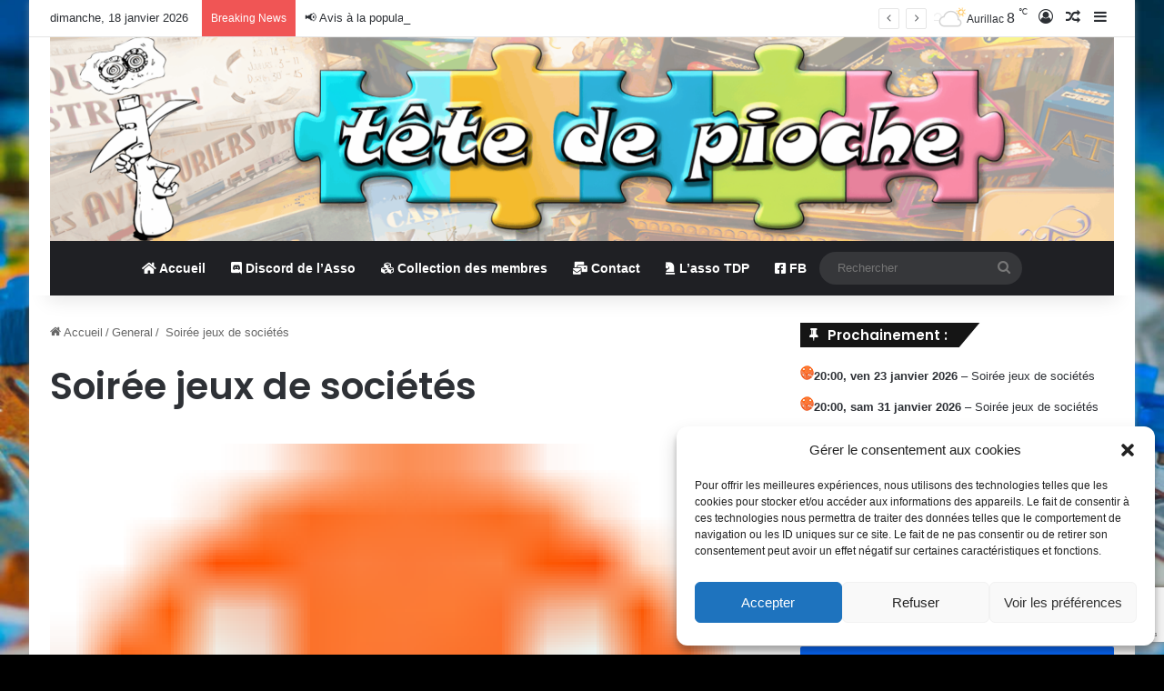

--- FILE ---
content_type: text/html; charset=utf-8
request_url: https://www.google.com/recaptcha/api2/anchor?ar=1&k=6LdTFOcUAAAAALM5_DMIlfxsjwIbO35QzDrGc4tW&co=aHR0cHM6Ly93d3cudGV0ZWRlcGlvY2hlLmZyOjQ0Mw..&hl=en&v=PoyoqOPhxBO7pBk68S4YbpHZ&size=invisible&anchor-ms=20000&execute-ms=30000&cb=j2st4vh7ca0f
body_size: 48682
content:
<!DOCTYPE HTML><html dir="ltr" lang="en"><head><meta http-equiv="Content-Type" content="text/html; charset=UTF-8">
<meta http-equiv="X-UA-Compatible" content="IE=edge">
<title>reCAPTCHA</title>
<style type="text/css">
/* cyrillic-ext */
@font-face {
  font-family: 'Roboto';
  font-style: normal;
  font-weight: 400;
  font-stretch: 100%;
  src: url(//fonts.gstatic.com/s/roboto/v48/KFO7CnqEu92Fr1ME7kSn66aGLdTylUAMa3GUBHMdazTgWw.woff2) format('woff2');
  unicode-range: U+0460-052F, U+1C80-1C8A, U+20B4, U+2DE0-2DFF, U+A640-A69F, U+FE2E-FE2F;
}
/* cyrillic */
@font-face {
  font-family: 'Roboto';
  font-style: normal;
  font-weight: 400;
  font-stretch: 100%;
  src: url(//fonts.gstatic.com/s/roboto/v48/KFO7CnqEu92Fr1ME7kSn66aGLdTylUAMa3iUBHMdazTgWw.woff2) format('woff2');
  unicode-range: U+0301, U+0400-045F, U+0490-0491, U+04B0-04B1, U+2116;
}
/* greek-ext */
@font-face {
  font-family: 'Roboto';
  font-style: normal;
  font-weight: 400;
  font-stretch: 100%;
  src: url(//fonts.gstatic.com/s/roboto/v48/KFO7CnqEu92Fr1ME7kSn66aGLdTylUAMa3CUBHMdazTgWw.woff2) format('woff2');
  unicode-range: U+1F00-1FFF;
}
/* greek */
@font-face {
  font-family: 'Roboto';
  font-style: normal;
  font-weight: 400;
  font-stretch: 100%;
  src: url(//fonts.gstatic.com/s/roboto/v48/KFO7CnqEu92Fr1ME7kSn66aGLdTylUAMa3-UBHMdazTgWw.woff2) format('woff2');
  unicode-range: U+0370-0377, U+037A-037F, U+0384-038A, U+038C, U+038E-03A1, U+03A3-03FF;
}
/* math */
@font-face {
  font-family: 'Roboto';
  font-style: normal;
  font-weight: 400;
  font-stretch: 100%;
  src: url(//fonts.gstatic.com/s/roboto/v48/KFO7CnqEu92Fr1ME7kSn66aGLdTylUAMawCUBHMdazTgWw.woff2) format('woff2');
  unicode-range: U+0302-0303, U+0305, U+0307-0308, U+0310, U+0312, U+0315, U+031A, U+0326-0327, U+032C, U+032F-0330, U+0332-0333, U+0338, U+033A, U+0346, U+034D, U+0391-03A1, U+03A3-03A9, U+03B1-03C9, U+03D1, U+03D5-03D6, U+03F0-03F1, U+03F4-03F5, U+2016-2017, U+2034-2038, U+203C, U+2040, U+2043, U+2047, U+2050, U+2057, U+205F, U+2070-2071, U+2074-208E, U+2090-209C, U+20D0-20DC, U+20E1, U+20E5-20EF, U+2100-2112, U+2114-2115, U+2117-2121, U+2123-214F, U+2190, U+2192, U+2194-21AE, U+21B0-21E5, U+21F1-21F2, U+21F4-2211, U+2213-2214, U+2216-22FF, U+2308-230B, U+2310, U+2319, U+231C-2321, U+2336-237A, U+237C, U+2395, U+239B-23B7, U+23D0, U+23DC-23E1, U+2474-2475, U+25AF, U+25B3, U+25B7, U+25BD, U+25C1, U+25CA, U+25CC, U+25FB, U+266D-266F, U+27C0-27FF, U+2900-2AFF, U+2B0E-2B11, U+2B30-2B4C, U+2BFE, U+3030, U+FF5B, U+FF5D, U+1D400-1D7FF, U+1EE00-1EEFF;
}
/* symbols */
@font-face {
  font-family: 'Roboto';
  font-style: normal;
  font-weight: 400;
  font-stretch: 100%;
  src: url(//fonts.gstatic.com/s/roboto/v48/KFO7CnqEu92Fr1ME7kSn66aGLdTylUAMaxKUBHMdazTgWw.woff2) format('woff2');
  unicode-range: U+0001-000C, U+000E-001F, U+007F-009F, U+20DD-20E0, U+20E2-20E4, U+2150-218F, U+2190, U+2192, U+2194-2199, U+21AF, U+21E6-21F0, U+21F3, U+2218-2219, U+2299, U+22C4-22C6, U+2300-243F, U+2440-244A, U+2460-24FF, U+25A0-27BF, U+2800-28FF, U+2921-2922, U+2981, U+29BF, U+29EB, U+2B00-2BFF, U+4DC0-4DFF, U+FFF9-FFFB, U+10140-1018E, U+10190-1019C, U+101A0, U+101D0-101FD, U+102E0-102FB, U+10E60-10E7E, U+1D2C0-1D2D3, U+1D2E0-1D37F, U+1F000-1F0FF, U+1F100-1F1AD, U+1F1E6-1F1FF, U+1F30D-1F30F, U+1F315, U+1F31C, U+1F31E, U+1F320-1F32C, U+1F336, U+1F378, U+1F37D, U+1F382, U+1F393-1F39F, U+1F3A7-1F3A8, U+1F3AC-1F3AF, U+1F3C2, U+1F3C4-1F3C6, U+1F3CA-1F3CE, U+1F3D4-1F3E0, U+1F3ED, U+1F3F1-1F3F3, U+1F3F5-1F3F7, U+1F408, U+1F415, U+1F41F, U+1F426, U+1F43F, U+1F441-1F442, U+1F444, U+1F446-1F449, U+1F44C-1F44E, U+1F453, U+1F46A, U+1F47D, U+1F4A3, U+1F4B0, U+1F4B3, U+1F4B9, U+1F4BB, U+1F4BF, U+1F4C8-1F4CB, U+1F4D6, U+1F4DA, U+1F4DF, U+1F4E3-1F4E6, U+1F4EA-1F4ED, U+1F4F7, U+1F4F9-1F4FB, U+1F4FD-1F4FE, U+1F503, U+1F507-1F50B, U+1F50D, U+1F512-1F513, U+1F53E-1F54A, U+1F54F-1F5FA, U+1F610, U+1F650-1F67F, U+1F687, U+1F68D, U+1F691, U+1F694, U+1F698, U+1F6AD, U+1F6B2, U+1F6B9-1F6BA, U+1F6BC, U+1F6C6-1F6CF, U+1F6D3-1F6D7, U+1F6E0-1F6EA, U+1F6F0-1F6F3, U+1F6F7-1F6FC, U+1F700-1F7FF, U+1F800-1F80B, U+1F810-1F847, U+1F850-1F859, U+1F860-1F887, U+1F890-1F8AD, U+1F8B0-1F8BB, U+1F8C0-1F8C1, U+1F900-1F90B, U+1F93B, U+1F946, U+1F984, U+1F996, U+1F9E9, U+1FA00-1FA6F, U+1FA70-1FA7C, U+1FA80-1FA89, U+1FA8F-1FAC6, U+1FACE-1FADC, U+1FADF-1FAE9, U+1FAF0-1FAF8, U+1FB00-1FBFF;
}
/* vietnamese */
@font-face {
  font-family: 'Roboto';
  font-style: normal;
  font-weight: 400;
  font-stretch: 100%;
  src: url(//fonts.gstatic.com/s/roboto/v48/KFO7CnqEu92Fr1ME7kSn66aGLdTylUAMa3OUBHMdazTgWw.woff2) format('woff2');
  unicode-range: U+0102-0103, U+0110-0111, U+0128-0129, U+0168-0169, U+01A0-01A1, U+01AF-01B0, U+0300-0301, U+0303-0304, U+0308-0309, U+0323, U+0329, U+1EA0-1EF9, U+20AB;
}
/* latin-ext */
@font-face {
  font-family: 'Roboto';
  font-style: normal;
  font-weight: 400;
  font-stretch: 100%;
  src: url(//fonts.gstatic.com/s/roboto/v48/KFO7CnqEu92Fr1ME7kSn66aGLdTylUAMa3KUBHMdazTgWw.woff2) format('woff2');
  unicode-range: U+0100-02BA, U+02BD-02C5, U+02C7-02CC, U+02CE-02D7, U+02DD-02FF, U+0304, U+0308, U+0329, U+1D00-1DBF, U+1E00-1E9F, U+1EF2-1EFF, U+2020, U+20A0-20AB, U+20AD-20C0, U+2113, U+2C60-2C7F, U+A720-A7FF;
}
/* latin */
@font-face {
  font-family: 'Roboto';
  font-style: normal;
  font-weight: 400;
  font-stretch: 100%;
  src: url(//fonts.gstatic.com/s/roboto/v48/KFO7CnqEu92Fr1ME7kSn66aGLdTylUAMa3yUBHMdazQ.woff2) format('woff2');
  unicode-range: U+0000-00FF, U+0131, U+0152-0153, U+02BB-02BC, U+02C6, U+02DA, U+02DC, U+0304, U+0308, U+0329, U+2000-206F, U+20AC, U+2122, U+2191, U+2193, U+2212, U+2215, U+FEFF, U+FFFD;
}
/* cyrillic-ext */
@font-face {
  font-family: 'Roboto';
  font-style: normal;
  font-weight: 500;
  font-stretch: 100%;
  src: url(//fonts.gstatic.com/s/roboto/v48/KFO7CnqEu92Fr1ME7kSn66aGLdTylUAMa3GUBHMdazTgWw.woff2) format('woff2');
  unicode-range: U+0460-052F, U+1C80-1C8A, U+20B4, U+2DE0-2DFF, U+A640-A69F, U+FE2E-FE2F;
}
/* cyrillic */
@font-face {
  font-family: 'Roboto';
  font-style: normal;
  font-weight: 500;
  font-stretch: 100%;
  src: url(//fonts.gstatic.com/s/roboto/v48/KFO7CnqEu92Fr1ME7kSn66aGLdTylUAMa3iUBHMdazTgWw.woff2) format('woff2');
  unicode-range: U+0301, U+0400-045F, U+0490-0491, U+04B0-04B1, U+2116;
}
/* greek-ext */
@font-face {
  font-family: 'Roboto';
  font-style: normal;
  font-weight: 500;
  font-stretch: 100%;
  src: url(//fonts.gstatic.com/s/roboto/v48/KFO7CnqEu92Fr1ME7kSn66aGLdTylUAMa3CUBHMdazTgWw.woff2) format('woff2');
  unicode-range: U+1F00-1FFF;
}
/* greek */
@font-face {
  font-family: 'Roboto';
  font-style: normal;
  font-weight: 500;
  font-stretch: 100%;
  src: url(//fonts.gstatic.com/s/roboto/v48/KFO7CnqEu92Fr1ME7kSn66aGLdTylUAMa3-UBHMdazTgWw.woff2) format('woff2');
  unicode-range: U+0370-0377, U+037A-037F, U+0384-038A, U+038C, U+038E-03A1, U+03A3-03FF;
}
/* math */
@font-face {
  font-family: 'Roboto';
  font-style: normal;
  font-weight: 500;
  font-stretch: 100%;
  src: url(//fonts.gstatic.com/s/roboto/v48/KFO7CnqEu92Fr1ME7kSn66aGLdTylUAMawCUBHMdazTgWw.woff2) format('woff2');
  unicode-range: U+0302-0303, U+0305, U+0307-0308, U+0310, U+0312, U+0315, U+031A, U+0326-0327, U+032C, U+032F-0330, U+0332-0333, U+0338, U+033A, U+0346, U+034D, U+0391-03A1, U+03A3-03A9, U+03B1-03C9, U+03D1, U+03D5-03D6, U+03F0-03F1, U+03F4-03F5, U+2016-2017, U+2034-2038, U+203C, U+2040, U+2043, U+2047, U+2050, U+2057, U+205F, U+2070-2071, U+2074-208E, U+2090-209C, U+20D0-20DC, U+20E1, U+20E5-20EF, U+2100-2112, U+2114-2115, U+2117-2121, U+2123-214F, U+2190, U+2192, U+2194-21AE, U+21B0-21E5, U+21F1-21F2, U+21F4-2211, U+2213-2214, U+2216-22FF, U+2308-230B, U+2310, U+2319, U+231C-2321, U+2336-237A, U+237C, U+2395, U+239B-23B7, U+23D0, U+23DC-23E1, U+2474-2475, U+25AF, U+25B3, U+25B7, U+25BD, U+25C1, U+25CA, U+25CC, U+25FB, U+266D-266F, U+27C0-27FF, U+2900-2AFF, U+2B0E-2B11, U+2B30-2B4C, U+2BFE, U+3030, U+FF5B, U+FF5D, U+1D400-1D7FF, U+1EE00-1EEFF;
}
/* symbols */
@font-face {
  font-family: 'Roboto';
  font-style: normal;
  font-weight: 500;
  font-stretch: 100%;
  src: url(//fonts.gstatic.com/s/roboto/v48/KFO7CnqEu92Fr1ME7kSn66aGLdTylUAMaxKUBHMdazTgWw.woff2) format('woff2');
  unicode-range: U+0001-000C, U+000E-001F, U+007F-009F, U+20DD-20E0, U+20E2-20E4, U+2150-218F, U+2190, U+2192, U+2194-2199, U+21AF, U+21E6-21F0, U+21F3, U+2218-2219, U+2299, U+22C4-22C6, U+2300-243F, U+2440-244A, U+2460-24FF, U+25A0-27BF, U+2800-28FF, U+2921-2922, U+2981, U+29BF, U+29EB, U+2B00-2BFF, U+4DC0-4DFF, U+FFF9-FFFB, U+10140-1018E, U+10190-1019C, U+101A0, U+101D0-101FD, U+102E0-102FB, U+10E60-10E7E, U+1D2C0-1D2D3, U+1D2E0-1D37F, U+1F000-1F0FF, U+1F100-1F1AD, U+1F1E6-1F1FF, U+1F30D-1F30F, U+1F315, U+1F31C, U+1F31E, U+1F320-1F32C, U+1F336, U+1F378, U+1F37D, U+1F382, U+1F393-1F39F, U+1F3A7-1F3A8, U+1F3AC-1F3AF, U+1F3C2, U+1F3C4-1F3C6, U+1F3CA-1F3CE, U+1F3D4-1F3E0, U+1F3ED, U+1F3F1-1F3F3, U+1F3F5-1F3F7, U+1F408, U+1F415, U+1F41F, U+1F426, U+1F43F, U+1F441-1F442, U+1F444, U+1F446-1F449, U+1F44C-1F44E, U+1F453, U+1F46A, U+1F47D, U+1F4A3, U+1F4B0, U+1F4B3, U+1F4B9, U+1F4BB, U+1F4BF, U+1F4C8-1F4CB, U+1F4D6, U+1F4DA, U+1F4DF, U+1F4E3-1F4E6, U+1F4EA-1F4ED, U+1F4F7, U+1F4F9-1F4FB, U+1F4FD-1F4FE, U+1F503, U+1F507-1F50B, U+1F50D, U+1F512-1F513, U+1F53E-1F54A, U+1F54F-1F5FA, U+1F610, U+1F650-1F67F, U+1F687, U+1F68D, U+1F691, U+1F694, U+1F698, U+1F6AD, U+1F6B2, U+1F6B9-1F6BA, U+1F6BC, U+1F6C6-1F6CF, U+1F6D3-1F6D7, U+1F6E0-1F6EA, U+1F6F0-1F6F3, U+1F6F7-1F6FC, U+1F700-1F7FF, U+1F800-1F80B, U+1F810-1F847, U+1F850-1F859, U+1F860-1F887, U+1F890-1F8AD, U+1F8B0-1F8BB, U+1F8C0-1F8C1, U+1F900-1F90B, U+1F93B, U+1F946, U+1F984, U+1F996, U+1F9E9, U+1FA00-1FA6F, U+1FA70-1FA7C, U+1FA80-1FA89, U+1FA8F-1FAC6, U+1FACE-1FADC, U+1FADF-1FAE9, U+1FAF0-1FAF8, U+1FB00-1FBFF;
}
/* vietnamese */
@font-face {
  font-family: 'Roboto';
  font-style: normal;
  font-weight: 500;
  font-stretch: 100%;
  src: url(//fonts.gstatic.com/s/roboto/v48/KFO7CnqEu92Fr1ME7kSn66aGLdTylUAMa3OUBHMdazTgWw.woff2) format('woff2');
  unicode-range: U+0102-0103, U+0110-0111, U+0128-0129, U+0168-0169, U+01A0-01A1, U+01AF-01B0, U+0300-0301, U+0303-0304, U+0308-0309, U+0323, U+0329, U+1EA0-1EF9, U+20AB;
}
/* latin-ext */
@font-face {
  font-family: 'Roboto';
  font-style: normal;
  font-weight: 500;
  font-stretch: 100%;
  src: url(//fonts.gstatic.com/s/roboto/v48/KFO7CnqEu92Fr1ME7kSn66aGLdTylUAMa3KUBHMdazTgWw.woff2) format('woff2');
  unicode-range: U+0100-02BA, U+02BD-02C5, U+02C7-02CC, U+02CE-02D7, U+02DD-02FF, U+0304, U+0308, U+0329, U+1D00-1DBF, U+1E00-1E9F, U+1EF2-1EFF, U+2020, U+20A0-20AB, U+20AD-20C0, U+2113, U+2C60-2C7F, U+A720-A7FF;
}
/* latin */
@font-face {
  font-family: 'Roboto';
  font-style: normal;
  font-weight: 500;
  font-stretch: 100%;
  src: url(//fonts.gstatic.com/s/roboto/v48/KFO7CnqEu92Fr1ME7kSn66aGLdTylUAMa3yUBHMdazQ.woff2) format('woff2');
  unicode-range: U+0000-00FF, U+0131, U+0152-0153, U+02BB-02BC, U+02C6, U+02DA, U+02DC, U+0304, U+0308, U+0329, U+2000-206F, U+20AC, U+2122, U+2191, U+2193, U+2212, U+2215, U+FEFF, U+FFFD;
}
/* cyrillic-ext */
@font-face {
  font-family: 'Roboto';
  font-style: normal;
  font-weight: 900;
  font-stretch: 100%;
  src: url(//fonts.gstatic.com/s/roboto/v48/KFO7CnqEu92Fr1ME7kSn66aGLdTylUAMa3GUBHMdazTgWw.woff2) format('woff2');
  unicode-range: U+0460-052F, U+1C80-1C8A, U+20B4, U+2DE0-2DFF, U+A640-A69F, U+FE2E-FE2F;
}
/* cyrillic */
@font-face {
  font-family: 'Roboto';
  font-style: normal;
  font-weight: 900;
  font-stretch: 100%;
  src: url(//fonts.gstatic.com/s/roboto/v48/KFO7CnqEu92Fr1ME7kSn66aGLdTylUAMa3iUBHMdazTgWw.woff2) format('woff2');
  unicode-range: U+0301, U+0400-045F, U+0490-0491, U+04B0-04B1, U+2116;
}
/* greek-ext */
@font-face {
  font-family: 'Roboto';
  font-style: normal;
  font-weight: 900;
  font-stretch: 100%;
  src: url(//fonts.gstatic.com/s/roboto/v48/KFO7CnqEu92Fr1ME7kSn66aGLdTylUAMa3CUBHMdazTgWw.woff2) format('woff2');
  unicode-range: U+1F00-1FFF;
}
/* greek */
@font-face {
  font-family: 'Roboto';
  font-style: normal;
  font-weight: 900;
  font-stretch: 100%;
  src: url(//fonts.gstatic.com/s/roboto/v48/KFO7CnqEu92Fr1ME7kSn66aGLdTylUAMa3-UBHMdazTgWw.woff2) format('woff2');
  unicode-range: U+0370-0377, U+037A-037F, U+0384-038A, U+038C, U+038E-03A1, U+03A3-03FF;
}
/* math */
@font-face {
  font-family: 'Roboto';
  font-style: normal;
  font-weight: 900;
  font-stretch: 100%;
  src: url(//fonts.gstatic.com/s/roboto/v48/KFO7CnqEu92Fr1ME7kSn66aGLdTylUAMawCUBHMdazTgWw.woff2) format('woff2');
  unicode-range: U+0302-0303, U+0305, U+0307-0308, U+0310, U+0312, U+0315, U+031A, U+0326-0327, U+032C, U+032F-0330, U+0332-0333, U+0338, U+033A, U+0346, U+034D, U+0391-03A1, U+03A3-03A9, U+03B1-03C9, U+03D1, U+03D5-03D6, U+03F0-03F1, U+03F4-03F5, U+2016-2017, U+2034-2038, U+203C, U+2040, U+2043, U+2047, U+2050, U+2057, U+205F, U+2070-2071, U+2074-208E, U+2090-209C, U+20D0-20DC, U+20E1, U+20E5-20EF, U+2100-2112, U+2114-2115, U+2117-2121, U+2123-214F, U+2190, U+2192, U+2194-21AE, U+21B0-21E5, U+21F1-21F2, U+21F4-2211, U+2213-2214, U+2216-22FF, U+2308-230B, U+2310, U+2319, U+231C-2321, U+2336-237A, U+237C, U+2395, U+239B-23B7, U+23D0, U+23DC-23E1, U+2474-2475, U+25AF, U+25B3, U+25B7, U+25BD, U+25C1, U+25CA, U+25CC, U+25FB, U+266D-266F, U+27C0-27FF, U+2900-2AFF, U+2B0E-2B11, U+2B30-2B4C, U+2BFE, U+3030, U+FF5B, U+FF5D, U+1D400-1D7FF, U+1EE00-1EEFF;
}
/* symbols */
@font-face {
  font-family: 'Roboto';
  font-style: normal;
  font-weight: 900;
  font-stretch: 100%;
  src: url(//fonts.gstatic.com/s/roboto/v48/KFO7CnqEu92Fr1ME7kSn66aGLdTylUAMaxKUBHMdazTgWw.woff2) format('woff2');
  unicode-range: U+0001-000C, U+000E-001F, U+007F-009F, U+20DD-20E0, U+20E2-20E4, U+2150-218F, U+2190, U+2192, U+2194-2199, U+21AF, U+21E6-21F0, U+21F3, U+2218-2219, U+2299, U+22C4-22C6, U+2300-243F, U+2440-244A, U+2460-24FF, U+25A0-27BF, U+2800-28FF, U+2921-2922, U+2981, U+29BF, U+29EB, U+2B00-2BFF, U+4DC0-4DFF, U+FFF9-FFFB, U+10140-1018E, U+10190-1019C, U+101A0, U+101D0-101FD, U+102E0-102FB, U+10E60-10E7E, U+1D2C0-1D2D3, U+1D2E0-1D37F, U+1F000-1F0FF, U+1F100-1F1AD, U+1F1E6-1F1FF, U+1F30D-1F30F, U+1F315, U+1F31C, U+1F31E, U+1F320-1F32C, U+1F336, U+1F378, U+1F37D, U+1F382, U+1F393-1F39F, U+1F3A7-1F3A8, U+1F3AC-1F3AF, U+1F3C2, U+1F3C4-1F3C6, U+1F3CA-1F3CE, U+1F3D4-1F3E0, U+1F3ED, U+1F3F1-1F3F3, U+1F3F5-1F3F7, U+1F408, U+1F415, U+1F41F, U+1F426, U+1F43F, U+1F441-1F442, U+1F444, U+1F446-1F449, U+1F44C-1F44E, U+1F453, U+1F46A, U+1F47D, U+1F4A3, U+1F4B0, U+1F4B3, U+1F4B9, U+1F4BB, U+1F4BF, U+1F4C8-1F4CB, U+1F4D6, U+1F4DA, U+1F4DF, U+1F4E3-1F4E6, U+1F4EA-1F4ED, U+1F4F7, U+1F4F9-1F4FB, U+1F4FD-1F4FE, U+1F503, U+1F507-1F50B, U+1F50D, U+1F512-1F513, U+1F53E-1F54A, U+1F54F-1F5FA, U+1F610, U+1F650-1F67F, U+1F687, U+1F68D, U+1F691, U+1F694, U+1F698, U+1F6AD, U+1F6B2, U+1F6B9-1F6BA, U+1F6BC, U+1F6C6-1F6CF, U+1F6D3-1F6D7, U+1F6E0-1F6EA, U+1F6F0-1F6F3, U+1F6F7-1F6FC, U+1F700-1F7FF, U+1F800-1F80B, U+1F810-1F847, U+1F850-1F859, U+1F860-1F887, U+1F890-1F8AD, U+1F8B0-1F8BB, U+1F8C0-1F8C1, U+1F900-1F90B, U+1F93B, U+1F946, U+1F984, U+1F996, U+1F9E9, U+1FA00-1FA6F, U+1FA70-1FA7C, U+1FA80-1FA89, U+1FA8F-1FAC6, U+1FACE-1FADC, U+1FADF-1FAE9, U+1FAF0-1FAF8, U+1FB00-1FBFF;
}
/* vietnamese */
@font-face {
  font-family: 'Roboto';
  font-style: normal;
  font-weight: 900;
  font-stretch: 100%;
  src: url(//fonts.gstatic.com/s/roboto/v48/KFO7CnqEu92Fr1ME7kSn66aGLdTylUAMa3OUBHMdazTgWw.woff2) format('woff2');
  unicode-range: U+0102-0103, U+0110-0111, U+0128-0129, U+0168-0169, U+01A0-01A1, U+01AF-01B0, U+0300-0301, U+0303-0304, U+0308-0309, U+0323, U+0329, U+1EA0-1EF9, U+20AB;
}
/* latin-ext */
@font-face {
  font-family: 'Roboto';
  font-style: normal;
  font-weight: 900;
  font-stretch: 100%;
  src: url(//fonts.gstatic.com/s/roboto/v48/KFO7CnqEu92Fr1ME7kSn66aGLdTylUAMa3KUBHMdazTgWw.woff2) format('woff2');
  unicode-range: U+0100-02BA, U+02BD-02C5, U+02C7-02CC, U+02CE-02D7, U+02DD-02FF, U+0304, U+0308, U+0329, U+1D00-1DBF, U+1E00-1E9F, U+1EF2-1EFF, U+2020, U+20A0-20AB, U+20AD-20C0, U+2113, U+2C60-2C7F, U+A720-A7FF;
}
/* latin */
@font-face {
  font-family: 'Roboto';
  font-style: normal;
  font-weight: 900;
  font-stretch: 100%;
  src: url(//fonts.gstatic.com/s/roboto/v48/KFO7CnqEu92Fr1ME7kSn66aGLdTylUAMa3yUBHMdazQ.woff2) format('woff2');
  unicode-range: U+0000-00FF, U+0131, U+0152-0153, U+02BB-02BC, U+02C6, U+02DA, U+02DC, U+0304, U+0308, U+0329, U+2000-206F, U+20AC, U+2122, U+2191, U+2193, U+2212, U+2215, U+FEFF, U+FFFD;
}

</style>
<link rel="stylesheet" type="text/css" href="https://www.gstatic.com/recaptcha/releases/PoyoqOPhxBO7pBk68S4YbpHZ/styles__ltr.css">
<script nonce="mIBFrePuDrxUT_qOrSFe7g" type="text/javascript">window['__recaptcha_api'] = 'https://www.google.com/recaptcha/api2/';</script>
<script type="text/javascript" src="https://www.gstatic.com/recaptcha/releases/PoyoqOPhxBO7pBk68S4YbpHZ/recaptcha__en.js" nonce="mIBFrePuDrxUT_qOrSFe7g">
      
    </script></head>
<body><div id="rc-anchor-alert" class="rc-anchor-alert"></div>
<input type="hidden" id="recaptcha-token" value="[base64]">
<script type="text/javascript" nonce="mIBFrePuDrxUT_qOrSFe7g">
      recaptcha.anchor.Main.init("[\x22ainput\x22,[\x22bgdata\x22,\x22\x22,\[base64]/[base64]/bmV3IFpbdF0obVswXSk6Sz09Mj9uZXcgWlt0XShtWzBdLG1bMV0pOks9PTM/bmV3IFpbdF0obVswXSxtWzFdLG1bMl0pOks9PTQ/[base64]/[base64]/[base64]/[base64]/[base64]/[base64]/[base64]/[base64]/[base64]/[base64]/[base64]/[base64]/[base64]/[base64]\\u003d\\u003d\x22,\[base64]\\u003d\\u003d\x22,\x22Q3AKTsO9w40aEnRhwpd/w4AAMlwIwr7Cul/DpWIOR8K4ewnCusOBDk5yCW3Dt8OawoHCqRQEYMO0w6TCpw5QFVnDmAjDlX8ewpF3IsK8w4fCm8KbChsWw4LCnAzCkBNEwoE/w5LCh1wObhYcwqLCkMKJEMKcAgPCt0rDnsKtwqbDqG5OWcKgZVHDphrCucOKwox+SBLCicKHYzgGHwTDu8Oqwpxnw7XDmMO9w6TCuMOhwr3CqgvCm1k9CnlVw77CrsO/FT3DpMO6wpVtwqTDrsObwoDCh8OGw6jCs8OKwqvCu8KBGcOoc8K7wqvCgWd0w7rCiDU+RcOTFg0YA8Okw49awq5Uw4fDhMOjLUpLwpsyZsOfwphCw7TCpFPCnXLCjEMgwonCo3tpw4lhJVfCvWzDkcOjMcO6US4hQ8KBe8O/FF3Dth/Cq8KjZhrDlsOVwrjCrRszQMOuSMOtw7AjQ8OUw6/CpBsxw57ClsO/PiPDvSjCqcKTw4XDsBDDlkUfbcKKOBzDp2DCusOzw7EabcKJbQU2esKPw7PClxfDucKCCMO/w4PDrcKPwqY3Qj/CjFLDoS4sw6BFwr7Dv8Kww73CtcKJw6zDuAh8UsKqd3oQcErDmGo4wpXDiG/[base64]/ZR8xdE/CmFg6w5nDtcO/wpzCuMKCw4LDk8KewqU7wrTDrAoiwpkiCRZ2bcK/w4XDojLCmAjCjT9/[base64]/O8OWYcOhSsKOclVSw6Qlwq8/w6x7RsORw7nChFPDhsOdw77CgcKiw77CsMKCw7XCuMOaw5vDmB1TUGtGVMKgwo4abWbCnTDDhyzCg8KRKcKmw70sX8K/EsKNa8KqcGlTAcOIAnN2LxTCkTXDpDJVPcO/w6TDusOgw7YeNVjDkFIawpTDhB3Co3RNwq7DoMK+DDTDpl3CsMOyIlfDjn/[base64]/Dl8OmT8KUwozCocKywpxSYcKKwrjCkDXCgcKewqXClCVSwoUDw7jCvcK0wq3ColXDoykQwqvCj8Krw7Q5wrHCrh4RwrjCsFxnPMOOasOfwpMyw4Few6bChMOiACt3w5pqw5jCvk7DkE/Dm1HDrVMQw5RjNsKqaVfDtCw0Q1Aha8KuwrjCuz5lw7HDkMK8wo/DoAFJJXsfw4rDl2zDh3MaAiFvecKZwr5DKsO5wrnDrDM+AMO4wqvCgcKJRcOqKsO6wqxvb8OCLTUeRMOsw4jDmsKqwoddw7cpEFjCiy7DvMKmw4TDrcOlFT56fDpfEk7CnU7CjD/[base64]/DnsKMw5LCgcOQX8K6wp04SlgiUQrCgT/CpsOVEcKfLnnCs29kfcKJwohZw6t9wqbDosKzwpbCm8OBMsOaYQ/DvsOEwo7CvEZnwrEwccKow7h0BMO7MQ/Dn37DoRsLUcOmf3TDosOtwpHCpTvDoXvCgMKsQDBAwpfCmynCinrCqXpcGsKQFsOOKh3CpMOCwp3CucK/IAbDgjYwH8KWDsObwrohw6nCgcOjLMKkw5zCkyPDoCXCv0c0fcKufSwuw7jCuwxkXsOQwoDCp0TDtRo2wqVcwrMdImvCkGLDjGPDgiXDuXLDgRvCqsOYwrE/w4N2w6PCpmJuwqJfwpbClHHCicKMw7jDoMODWMOjwottADdgwpTCusO8w6cbw7nCnsKzIwbDjgDDiUjCrsOGRcOow6BQw5tewpVYw4Uow6Ubw5TDqMKES8OWwqvDoMKBT8KZacKrHcKJI8OBw6LCsWIawrE4wrUwwqHDp17DmW/[base64]/[base64]/Dv8K0a8KuUcONGzrCvzLDs8O9bV45G15Ow6NTFX/[base64]/DgkEVwonCuMORw6jDn8Kgw5hHPV1HRE/CjjhTW8Kda2DDmMKxSgVVOMOlwokdMycGM8Ocw67Dtj7DmsOGT8ORVMOxJ8Khw4wuOhcODHkQZCw0wrzDvWpwKR1Uwr9Mw54mwp3DpXlWXWVNKWfDh8K4w7xBTxY4KcOQwpTDoj3DkcOcVGvDgx9/DCNJwo/CvhEHwoo3ORPCpsOiwoXCjRHChDTDqC8Aw7TDh8KYw5s0w5BPS3HCicKqw5jDusO4F8OmA8OEwoNLw40HVgXCiMKlwqvCkGo6dXDCvMOAdsKkw6dVwrHDun55LMKJNMKRZBDCsHJfT1HCv1XCvMOYwp8MN8KAHsKgwpx9M8KvfMOow4/CiWnDksO8w6o3ZMOGRS8THcOqw6DCoMOQw5rChH1rw45hwp/Cq2UODh5Uw6XCvgLDtH8ScDoqODUiw6PDnzp6CUh+dsK+wrcYw5/DlsOcZcOPw6JOAMKqS8KsbVhsw5/DhA3DtMO+wobCqV/[base64]/ScOwwqJnV8KVwqTCk8O4w4jClRvCpCkFFAQ4E28/w57DqQh/dQ/DpnB8wo/CgcOMw6drHcK+wpzDul82D8KzHGzCr3vCgkY0wqfCg8K6FRIaw7fDr2PDo8OgNcKPwoccwpUnwosYe8O4DMKkw5/[base64]/ClDbClU/CsErCqjdUX8OuI1dfJMKDwrjDri0nw4jClQjDrsKBDcK6LlDCisKdw4rCgg3DmjYgw6rClSMTbxRSwod0OcOzBMKbwrnCnWzCoWXCrcK1dMOgGyJ6EwNMw4fDicKGw6DChWhOSCDDlkUWV8O2KUIuZgrDjx/Dogg3woBkwqQufMKzwpZnw6ldwqhsWMOpU2MdORTDu3DCsDV3dw45VwzDhsOtw6cmw47DjcOtw5Zxwq/ChMK3GSlDwojDoCHCgHRWUcOWQcKpwpvCiMKgwp3Cq8OxfXHDgMK5R1DDpHtyPnNIwotNwpM2w4vDncK/[base64]/[base64]/PSpJwpdYHMOOIjPCj8OFw7fDhTdhAsKXVhU7wrsow7DCisO4M8KnXcKIw5dZwpzDvsKUw6TDuyBFAMO0wq9Hwr7DrFcXw4PDjR/Cq8KGwoUYwp7Dmw/[base64]/Dp0wpwoPDrsOAw5LCvlBIw7XDjsKQXMKeak5TcR/DnHgIQ8OwwqPDuxILNkheUALCk2/[base64]/DkQjDky/DjnTDsl3ChDjCtRTCtMKaHsKNM8KrHsKHf1LCvld8wp3CokADPmY/IAXDjX7CoCbCrsKTTFtswr8sw612w7HDmcO2S2s9w7TClMKYwr3Du8KVwrTDtsO2f1nDgR4RBsKcwqzDol9Xwq9fbjXCiSltwqTClsKJYgzDuMKIT8Olw7HDvzkJE8Otwp/Cu2tvbsKJw7cFw5FWw6jDnRfCtWMpFsOHw6ogw64jw5UNfcKpeW3Dn8K5w7gvWcOvSsKXKwHDl8KEMxMCw58gw4nCmsK4QzHCg8OoHsK3bsK9PsOxEMKVKMKewpDCmRdSwpp/e8KqG8K/w6JUw7JTZ8O7GsKhY8KtF8Kmw6djDUfCsVfDk8K8wqDDtsOFa8K9wr/DhcKTw71lD8KeKMO9w4N5wqZsw5Rrw7NbwqzDrMO2w6zDpUR7GsKUJsKjwp9hwoLCusKlwogaXRByw6LDpRtwAh/[base64]/CmljCrcONwqA/esOoZ8OEw6LCsm3DqsOsw5ptw5MVWsOVw6cTTcOIw7rCscK8wqjCu0XDgsKXwoNEwqt6wrxuYsKfw6l1wqzCtEVTKnvDk8OWw7UJZQE/w5rDjRPCnsK4woclw7zDjz3Dm1xqT3XChHLCpXt0Om7DkATCqMKzwr7Cs8Kww6U0ZsOlZMOgw43Dox/CklTCnTbDgBvDh3LCusOpw6FNwo1jw7ZafCHCqsOkwrzDvcKqw4nClVDDrcK9w7FqEQgkw4U/w6MiWSbCl8OZw7Qiw4h7MDTDncKlYMKmY3wjwohzEEvDmsKhwqnDocOnalDCngvCiMOCZ8KbD8KRw43DhMK9JUVQwp3CpcKVEsK7OzDDgGnCvsOUwr8iK3DDozrCrMO2w43ChmEJVcOgw4Eow4wtwp0tZURMP0wuw4/DryoZDsKIwp16woV8wq/Cp8KEw5HCrF4wwpQpwrc8a1dMwqdAwoNGwqLDpjVLw7XCssOHw59VXcOwcsOuwqE/wp3CgTzDqcOJw7/[base64]/[base64]/CisOdERvCucOWw5DCpUYzw7ZIwqzCpGvDicOOwrcewp8iFyDDsynCm8OEw6EVw7LCosKsw7zCpcKGMAYcwoTDqC10KEfCjcKuNcOSYMKyw6kSG8OjBsKqwqEXPH1/[base64]/DuMOMw4zDvWtnwqjDjsOdJVppwq/ChcK5ZsKxwqVOcG58w4AiwqfDtUwKwpPDmC5keRrDn3XCmznDr8KWAMK2wrsocDrCpRbDqB3CqBnDoh8ewoVOw6RlwofCkgbDuibCsMO2R17CllPDlcK0J8KOEgNWUULDhGs8wqXCpMKiwqDCtsONwrrCrx/CvXPDkF7DrSXCiMKgf8KfwrAWwpU6REd3w7PDlF8FwrsqJkM/w79ROMOWTyTCig1Xwq8vOcK5dsKiw6cvw5vDoMKrYcO8GcKDM3luw5nDsMKvf1V+ccKWwoI2woXDhXPDiVnDpsOBwqxPQ0QUZ0VqwqpYw54Ow5Blw4RcPU0EHUDCpwFgwrdBwpM3wqDCsMOXw6zDpjXCpsK/D2bDhTbChMKlwoVgwrkRTzrCnsKkGgIkXENmBAPDhUdxw5jDj8OAGcOFV8K9YT0uw5k+wrPDjMO6woxyPsOnwq9ad8Ojw5AJw4gWAC45w4rDkcORwrDCvsK7YcOxw5E2wpbDpMOzw6piwqcHw6zDiU0UYDLClsOHWcO6w48eeMObd8KdWB/DvMOpC2MowqbCksKNZcO+TTrDvA/CtMK/S8K3B8OuV8O2wowmw7vDk1NSw7o6EsOQw4HDmcOUXFQ/worCqsOPbsKMUUo/wr9CKcOawp1ULsOwKsKZwr85w5zChkcaC8KJMsKINGXDssKJU8Orw5DCthI3FXAALEItRCcuw6fCkQlZacOHw6fDvsOkw67DkMO9S8Olw5jDr8OgwprDkQhjJ8OTSVvDksO7w41Tw6TDkMOxY8K2WSLCgDzCkHQww4HCr8K2wqNAPXV5HsOHbw/ClcKnwp7CpSd1SsObVhvDkmpmw6rCm8KaMg3DpGtCw7HCkQfDhTVXOxDChxMsOTwOMcOWw4bDnivDpcKPWmYNwrdpwoDDpUgtBsKlFjrDv28xw7TCswY8R8KVw73ClwYQeAvCkMOBc3MFITTCuksNwq97woNpWR8awr0/[base64]/[base64]/[base64]/CvMKlw5XDs8KPw40vw73DhTVyN2o2GsO4wqQHwpXCsy/Dml/Dm8KBwpvDuT7DucKaw4BPwpnDlmPDiWAlw4QPQ8KuV8KfIlLDssO8w6QhNcK9DB8WcMOGwrY3w6zCiQTDm8Oiw7YsdFMhw6JiSmkUw61lecOwAHHDnMKLS1DCmsKIP8KqOl/CkBLCrMK/w5rCicKXSQZfw4BTwrNQPn9iHsKdTMKswpTDhsO8L0fCj8KQwpAow5hqw7FbwobCrsK4YMOVw6bCn2HDmjTCssK+PsO8OjYWw7fDiMKxwpTCuzhnw6TCrsKww6QsE8OZO8O3LsO5cQx6Z8Obw5jCg3ctbsOne3UvGgLCvGbDucKHDXZhw4nDomI+wp4/IyHDl35qwovDiQLCsUwAQR1/w7LCp18mdsO6wroSwovDpiUew7zChAtVNMOMQMKJEsOwF8KDUEHDoid8w5bClzHDuytyG8Kgw5QNwonDlcORRMKNX33DsMOKUsOVeMKfw5HDtMKEDxZ+U8O3w6zCvHvDinMCwoURd8K/wofCscOxExEzUsOaw6HDuEI1XMKIw6TCmADDhcKgw5gifEFnw6DDi3nCi8KWw5g5wovDpsK0wr/DpW5nVXnCtMKqLsK1wrjCrcKQwqUqw4jDscKxKyrDkcKsfULClsKTbx/[base64]/XMO+w7nCg8KSw7PDisKPAEcgIgVjwr/DpsKmUQnCuGxHVMOiEcOhwqHCtcKsNMKIQsKNw5fCosOawq/Ds8KWLRpqw45wwpolKsOuOcOqTsOYw6Z9b8KQMEnCpw3Dv8KswqsoYlDCuQ3CscKZYcOkZMO6D8K6wrR2KMKWRWAXfi/[base64]/DjMKxwqnDtnfCsMOCwpBoHTTDpsKVZMKMwqbCliURwrzCp8OTwoY3LsO0woFHXMKsIjvCgcODOwjDr0TCi2jDsCnDkMOnw6kZwr3Dj3BGFBp0w7TDmGrCrStkHWkDFcOAdMKHajDDrcOcOi07ICXDnmfDqcOqw7gBwonDj8K2wrFUwqYvw6jCkl/CrMKKV3LCuHPCjHoew6fDhsKxw59DZsO+w5fDg2Rhw4rDvMKpwoESw47Cq2s1aMOFXGLDscKoOMKRw5IVw509MlLDjcKgch7Cg2FGwq4TUMOPwrbCoH7Ct8Kyw4cJw5/DmkcRwpcCwqzDih3DsAHDgsKnw4nDunzDjMKYw5rCp8O9wrtGwrLDiCYSc25Tw7pRX8O8P8KgDMKQw6N9WAjCjUXDmTXCq8KFBknDh8KqwobCkn4Qw5nCs8K3KHDCqyVqZcKlO1zDmEZLBERDcMOnK24Rf2bDuGHDkE/[base64]/CnVNNF1E/ag8Ce8K+OcK3w5nCq1bDkUsLw43CoU5GenrDlR/DtsODw7PDh0oWQcOJwogjw70zwrzDjMKOw5sxZcONfiMcwps9w5/CnMKFJHMSF3kFw6N7wrMgwqLCrkDClsK9wpEHGcKYwrnCpU7CmRTDt8K6XxfDsy9mKjLCmMKyGTMGXQXCosOGDTs4QcOHw6EUPcOIw6/[base64]/[base64]/CnMKvwrDChMKQY8OQwq/[base64]/[base64]/DkGrCtzlQTREWw5TCqRRyw5HCsSZqw4rDnxfDt8KiB8KUWEkZwoDCl8K/wqLDqMOEw7nDhsOGw4vDgcKNwrTCk1HDlE8Uw5NhwrbDg2/[base64]/DlcOmGMOewqdgwoHDoF/[base64]/VwfCucKEw5M3CwNbNC81NUbCicO2w4/DpXXCrsOpFcOawoQiw4QzX8OCw51ywr7CuMObBsKBw48Qwq92XcO6NcKuwrZ3NcKSK8Kgwp9Fwo10cD8wBRQ+J8OTwpTDtyHDtmU2CDjDm8KZwrHClcKwwrTDk8ORNis7wpYmXcOeBkzDpMKfw4Bvw5DCucO+BcKRwo/Cq35FwrvCr8Onw6hCJ0MwwpTCvMOhIic+RGbDksKRwpjClhUiA8Ouwp7CusOEw6nClcOZEyjCpTvDtsOdNMKvwrt6XBY/UTfCuF1FwrnDiylhccOoworCtsORSHkiwq0jw57CoRTDvU8two4IZsOoEwhZw6DCi0PCnz9FYGrCswhrF8KOAcObwrrDtWkcwqtWWMO/[base64]/Ct8KJTXjDl8OaGkrDmMOoZMKnaCLCjyVcw5JOwqjCsT0rJMOnPgQOw4UAaMKiwrLDjUTDj3/DvDnCgsKRwrzDpcKkccORW0AEw7lsdlNqTcObSkvCosKjKsKPw4gTNwDDkyEJanLDvMKSw4IOS8KjSwBzw7cHw4Qpwr5swqHCs3bCucOzehMQNMOtfsOZJMKqOlsKwrvDl0cnw6kSfg3CqcOHwrMDYWhQwoQVwp/[base64]/Dm8OcWmI7wqnDr8KMRU7Cv8O8w7Fww7FCfMKnL8OwPsKmwpZIYMO0w7Qrw7PDqW1oJjBADsOnw4VkMMO5RDskPl84SsKkb8Ogwqclw706wotKd8OkLsKvOcO1dV7CpSgZw7lFw5bCkcKDchdvVMKrwqByCWfDrVjCiA3DmRx8BgDCsn4xd8O4C8KUQQ/Ci8K6woHDgVjDscOxw7JndC0OwqZ3w7/Cp2tOw6DDnEMFYx/DmsKFKmd/w5ZEw6U3w4rCgz9cwqDDjcKhOgIGQwFWw6Miw43DvhZuEMOdehsDw6XClcOJW8OaGn7Dn8OUAcONwoLDjsOHDBFhYRE6w5vCoB8xwq7CqsOpwo7CmMOVEQzDsXY2fn0Vw5HDs8KYcXdTwo/[base64]/DpGrCj1vDqUMxwpVew65UwpJbdiAcJMOhfiMnw6JPPnPCkMKpUDPCpMOIY8KdUcOzw4vCk8K9w41rw6lOwqo3d8OfccK7w6TDjsOOwrw/HMKkw7FMw6TClcOuMcK1wrRPwrFPEHBoHyQ1woDCjcKeTsKkwpwuw77DjMKmNMOnw5XCjxnDgSvCvTEawpBsAMOpwqPDm8Ktw43DqjvDlQl8FsK5WkZcw6fDnMOsR8KZw6wqw6dXwoDDv0DDj8OnHMOMUFBjwpJhw6BUFE8tw690w6jCnkQ8wox/b8OKw4DDpsOSwqtBOsOKTghXwqErWsOQw4PClCPDkGA/HVhawrYHw6vDocKDw6XCtMKVw6fDu8KtJ8OywrjCrgEWGsKjEsOiw6JrwpXDgMO2YhvDm8ONJVbCv8KhC8KzVn95wr7ClwDDin/DpcKVw43DiMKDUHRTMMOMw5s9ZXV5wobDsCAQd8OLw7jCv8KrPkzDqzJAQB3ChgbDvsKMwqbCiirDlsKqw6jCtFfCrjLCskErWsOtKW16NU3Djj18eWxGwpvCj8OmJltBWRzDtcOswq8qKSw7RCnCp8OYwqXDhsKpw5TCswDDssKSw5/[base64]/Ck1nDicOjw5XDtT5hHsKiei7CoxzDksOkw5rCvjYdd0/CuTXDs8OlK8Oqw5jDuyjCgErCmgpJw73CscKufnXCmTEUPA7DisOBa8KoFlvDiBPDsMK+c8KAGcOAw5LDnlcCw4/DpsK9EXZnwoPDsBzDpnBgwqhJw7HDpmxzNQXCpi3CvA01MEzDng7Dl1PDrwLDsjAlNitEKXnDtwAnEGFnwqdJbsO0Y1cYHnXDvUU9wqJlRcK6V8OXXmhYQsOswrrCkk5AdcK7UsOwK8Ouw485wqd/wqbCgWQmwpR+w4nDliXCosOqLlbCtkczw6LCmcODw7JPw7Znw4t0EsKCwrN4w6vCjU/[base64]/Dt3MpwpnDoT8vwoklw6/Dk8O+w6TDs8K3w7PDiwtMwo7CnWctIAvCssKRw7QeOkJyK0nChRLCumx0wo96wrvDl0Ajwp/Cjg7DtmTDlsKYSS7DgEvDoT4+bR7CjMKrTU1Ow7TDilXDhjbCoVJww5LDr8OawrDDlh93w7QrTsOGMsO1w4DChsOsSsKlRcOMw4nDhMKOLsKgC8KbBsKowqvCmMKPw6cqwrbDpzouw6Fnwo03w6o8wrXDgxjDu0HDl8OLwrfDgn4VwrbDlsKkO3E/wqbDuGfCqQjDk3jCrGFOwoMrw7YHw7IMASRmK0V4O8O2G8OcwodWw7rCk1RLCj8nw7/CnsO/NcO/dmkew6LDmcKew5PDoMOfwq4Gw4bDicOHCcK7w6jCqMOPdR91wpnCuTPCiGDCul/CoU7ChC7Cgi8OR0NHwoYcwrvCtG57wqbCpMO+wpTDgMOSwoIwwpQMG8O8wpN1E3slw5BxZcOcw7pqw6slFU4Xw4YeXlHCu8OhISlawqXDpwHDgcKewqjCpsKPw63DnsO7MsOaB8KLwrd4MztePQDCmsK7S8OzZ8KOLsK0wqnDiEfCnQPDpg1saGwvGMK2Z3bCqyLDlg/DqsODG8KAHcO/wrVPCFDDs8Knw6TDncKsFcKuwp1Vw43CgmfCvR9sOXJlwr3Dq8OVw6vCnMObwq89w5IwE8KKRAPCgMKyw4IWwq/ClyzCpQUjw6vDviFePMKYw5XCt01jwpkWesKPwo9TZg9Zej9mRMKlfmczG8KqwoITE21Zw6QJwp/DrsKSMcOyw6TCsETDnsOEGcO+wqQ7c8OQw4gewrBSXsO5YMKESU/CrTXCiV/CncOIOsOawqMFX8Kew6xDVcOxccKOHgLDjcKfJHrCjHLDpMKfGXXCgxt7w7YCwqLCgcKPCCTDv8Ofw40hw5/DgmvDgHzDnMKifjNgY8OiXcOpwo/DvcKMWMOxazZuXCITwqvDsGvCgMOrwofClMO/[base64]/w4DDlEdAwpzCicOkQsOTRMO3wqHDozEKXkDDsSXDt04ow7k6w4bDp8KsL8KnXsKxwr9iJWhwwo/[base64]/DkcK3P8O/[base64]/Ch3HDtzQ7d8KLcQNWXMK2VcKfwotBw7cBwpPCgMKBw5fCgmoUw4nChgJpRMK7woE0V8O/JFACaMOww7LDscKww7vCv3TCs8KKwqfDnAPDh3nDr0LDiMKKexbDrRTCvhHCrkxKwptNwqJkwpbDlzsmwobCvkJ0w7PCvzrCqEjClzjDt8OBw4Q9wr3CscKRTzbDvW3Dk0QZKULDqcO3wo7CksOGQ8Kdw4cxwrnDrR4hwoLCmD0GP8KDw4/CnMO5OMK4woxtwpnDvsKlG8K5w6jCnGzDhMOZGiViCywqw5nDsRvCisKQwp5dw6vCscKMwrLCkcK3w40uBCAHwpMSw6NeCwYGY8KAL3DCsyxOWMO/[base64]/DhcKPfCoyG8OWJcOKwo/DkMKSw6LCg8OQJw7DsMOOdMKJw4XDlEnCjMOyXGh/w5wiwpTDnsO/w5E/MMOvYlPDiMOmw6/CoVrCn8O8KMOnwoZnBSNzNzB+OhZ6w6fCi8KqG181w7fDlxddwoFiW8K+w5/DnsKDw4rCkkUdZyJVdDRZSGtTwrzDnyELDMKIw58Tw7/Dtxd4UcO5CcKTAMKiwq7CjcKFRmFADxzDuWUnEMO7GDnCoQYdwqrDi8OeVsKew5fDsGXCpsKdwqtMwrBDdcKNw6bDucOBw61Ow7rDu8Kdw6fDvxTCvTTCn37ChsOTw7TCjR7ClcOVwo/Di8KyBlgew6ZSw7tbSMOgYlHClsKwa3bDs8OTIjPDhRDDvMOsDsOCXQcSwojCuhk8wq0nw6cVwoTCti7DksKJF8Kjw7QRSz4XFsOMR8O0EWrCrHVPw4YyWVZ1w5rCtsKCR37CrnfClcKaDWTDuMOzci9/RsK5w7LCjSBTw7TDq8Kpw6bCsH8FVcOUYTNZWBgYw6ANNUMZfMKOw4NuG0t7dG/DpsK6w73CocKcw7lgQzN9wr7CuHzDhQDDn8OZw78KBsO8QlFjw4UDOMKFwroIIMOMw6t/wq3Dk1rCu8OiM8OPDMKAFMKpIsKGS8OZw68DWy3DnSnCsAcQwp5owow/f180DsKnHsOPFMOIS8OhZsOowpDCn1TCscO+wrkNdMOAG8KQw5oNLMKUWMOUwpXDsDs8w4UbQxfCh8KSI8O5T8O5wqQCw5/CgcODEyAeUcK4JcOoUsKuDh5jI8Kaw7TDnk/DpsO/wrlTTsKiA3IfRsOuwozCssOGTMOAw5s/[base64]/DmEbDuMOxw7NBM8K/TAbCssOnwpnDsTdXOcOkwoFTwpjDtRkzw5LDgMKpw5XCncKmw40Bw6bCkcOEwphODxhRUBUUcC7CgwdWAkUUZG4gw6Eww40AKcKUw7ETO2PDjMO8QMOjwpoLw7Inw5/Cj8KPIQNLJmnDhmodw53CjzwHwoDChsOzZcOtMxbDp8KJfV/CoDUYd2HClcKCw742O8Kow55Gwr5ewpNjwp/DgcK1WMKJwrY7w653T8OJL8KNw4LDhsKGC3Z4w73CqEw5XmN+FMKwQHtfwrnDvVTCvTRvCsKucsK9Sh3CslLDs8O/w6LCh8Klw4YKLFHCthhkwpZKVh8XKcOSY19CI3/CqylJaU58TlJvemYfdTXDnhJPdcKuw7tIw4zCscOsA8KnwqNAw5VwbFDCqMOzwqFMMwXCthxTwrvDlsOcKMOawpEoKMOSwqnCo8Kww6HDjGPCqcKGw5gOZkrCnMK9UsK2PcKsWxFBFg1sOGnCvMKDw4XDuwjDtsKqw6N1A8OjwokaMMK1TcO1CcOzPFnDqR/DhMKJPkbDqcK8GHQZVcKHCg4VccO2QgPCu8KJwpQ1wpfCucKkwqM9wrI7wq/Du3XDkkTCgMKvFsKXITzCoMKDD2LClsK/N8OAw6gnw6Jla0w2w6s6fSzCkcKyw5rDj3ZrwoxSQcK8PMOsN8Kyw5U7V09/w5/DlMKUD8KYw5zCs8O/Q11SRcKWw6PCsMKNw5PCssK2NH7CosO/w4rCh2vDkzjDhjA7XxXDhMOOwpU6AMK8w59pM8OQT8OHw60+a2LCiRnCjG3DokzDrsOxPCHDjQIxw5HDrmrCksOWC15kw5PDuMOLw6g4wqtQJmgxXEFuIsKzw4dAw7sww5/DsyNIw4UHw6lFwrUMwoHCpMK/EcKFPXpFGsKDwppfdMOmw5PDgcOSw6V/[base64]/w7Aww7bCncOeMDBIw6HDmCNzw5E0Nm3CnghKHsObw7BHw7jCscO0eMOLPwDDqV5QwrbCgsKFQnlzw4XChkwvw6/DjwXDk8KIw50fBcORw71eWcOkcSTDrTETwr5wwqQ9wpfCoAzDlMKbAl3DqR7DpybChS/CglgCw6A8UU3DvWXCqEksFcKPw6jDhcKLJivDn2B+w5fDhsOhwqh8M0vDuMK1TMKzIsOowo1UHwzCv8KQbh3DvMK0P1JNYsOWw5jCojvCiMKOw5/CtH3CjjwuwonDg8KYasK8w7jCuMKOw6jCvgHDr1YfIcOwPEvCrETDtkMJPsKZBiw5w5FiLBltPMOjwoHCs8Kab8KUw5TCoGo8wpN/wofCmC7CrsO0w5tCw5TDvDjCiUXDkH1QJ8OQfmvDjRbDu2rDrMOHw653wr/Cl8KTan7DthVzwqFxEcKDO3DDiQs/[base64]/CiMKkwpLChWLDucOowocjIMK8w4HCh0bChcKZfMK/w4BcNsODwrfDoXLDphvCicKIwq3DnBPDoMK+GsODw4TCiHAWF8KSwphtTsOvWxdMZcKzw5IFwrFdw7/[base64]/DusKVYzvCmwXCmHnDi8OacMKIwpc8TQHCpBvDv8O3w4fChcOSw4PDtGPDs8OKwovDscKQw7XCi8OXN8KxUnY9KDfCo8OWw5XDkAETfxp5RcOnMxQowrrDtDzDmMO/wrfDqcOjw7fDgRzDil8vw7rCkyvDsEQgw5rCjcKEYMOJw63DmcOuwpwxwohxw4nCqEY6w7lDw4pQWMKUwrzDssO6G8K+wo3ChUnCv8K7wp7ClcK/aWzCjMOCw4Ipw4NIw6gCwoYTw6XDtHbCmMKDwp7DmsKtw5/Cg8KZw6hqwq/[base64]/CrcK9wpbCgMOmS3XDt8KRw5YZwp95w7V5wpEtPMKPQcO0wpEOw58GZRrCqnrDr8KDF8OBMAgewptLe8KrXlzDuSpJG8O8DcO3CMKqYcOAwp/DvMKew47Dk8O5IsO7LsOowpLCkAc6wpTDjGrCtcKTVhbCmVAgHsOGdsO+wpPCuSEER8KUC8OQw4dqDsOzRzscUSXClSgawpjDrsO7wrY/wo81IwdRGgXDhRLDtMKQwrgEA1QAwpTDrTLDh2ZsUxYtV8O5w41yIRErCMOhw6jDhsKFRsKow6Z8QGMGS8Odw7slBMKdw4XDkcOeJMO2KH86wpPClWzDrsO2fy3CtMKfC2R0w4vCik/[base64]/d8Kbw4JPYsK4wqfCisOoOcO5TMKgwqXCjSd9w7FTw6bDr8KAL8OKIGbCmMKGwqdOw6/ChcOxw5fDoTw4w4nDlMOYw6oPwqrDiBR6w5NDAcKcw7nDvsKlHkHDnsOywpU7YMK1aMKgwoLDgULCmXt0wqDCjXN2wq0gMMK3wpEYM8KaLMODR2d9w4ZOZ8OASMK1F8OUc8K/VsKqfklvwrVUw57CrcOuwqXCn8OsFsOCacKIEsKFw7/[base64]/SBLCpUrCjlDDozvCmwbCm8Kfe8Orw4QuwpzDsEHDmMK8wrFRwr7DocONUH9IFcOfEMKOwoYawqkew4QeEWTDiFvDuMORWEbCi8KlZUZQw7MwW8K/w48Bw6hJQlU+w6LDkTTDlR3DocOKBcO6DXnChCxiVMKjw6HDlsOowo/CvzRsBjbDjXHCtMOEw7bDlCnCgzXCl8OGZGDDryjDsQTDkCLDqG3Dv8Kgwp4ZdMO7XW/Ctn1RLyDCo8Kow48EwroHZ8O0wpFUwrfCkcO/wpECwpjDhMObw67CnCLDtxMuw6TDphXCtBxDFAd1L3EtwqtOe8OrwpdTw6pHwp7DjznCtFMOU3RQw6vCjcKIfCcVw5nDiMKTw5zDuMOPITfDqMKVZmfDvTzDlHfCqcK9wq7CqQVMwpwFQw1yEcK1G0vDtAcWT1bCn8KKwp3DksOhdhLDtMKEw4wNBsOGw7PDncOHw4/CkcKbTMOswq9ww6UqwrvCtMO5w6PDv8OTwr7CisK+wpXCshhrByPDksOzaMKGfBVfwo1hwqbChcKWw4TDqR/[base64]/[base64]/DrkvCucO1W8KyCMOqNgLDqcKTwpZ4LkvChFFKw4hQw4zDgn01w6oiBW1qbWXCpysXCcKrEcK8w6RaYcOkw7PCuMOrwoFtFw7CpMODw5TCjMOqfMK+FVZ4O2whwqwAw7gvw61FwrLCmDzCk8Kaw7NowpZUA8OfG1zCrTpSwq/Dn8OMwq3ConPClWUlLcK/ZsOYecO7NsKeXG3DhCNeIj1uIkTDphVawr/Cl8OqRMOnw7MNZsOkEcKmCcK/V3x1ZxReMmvDgEUWwpl3w77DqGNYScO3w5nDn8OHN8Kmw7J0FFQ0N8O4wrHChRTDuBDCs8OmYUYVwqQOw4ZQdsKyKS7Co8O4w4vCsifCk1V8w67DsEnDlATCmBdlwrXDtcOqwokOw6hPTcKVM2rCmcKrMsOIw4LDkDkfwoPDoMKwSxUsQ8KrFDsJQsOtRG/DhcK1w77DvHlgLhEmw6rCgsOYw65MwoDCnXbDtBZJw4rCjDETwp4sRBo7TkjDkMKqw53CssOtw7RuIHLCjA9Vw40xL8KzacK3wrjClghPUBrCkWrDknFKw74rw7LCqyNeWXV/CcKhw7x5w6N5woEHw7zDhh7CrT3ChcKXwpHCqBM7W8K2wpHDkzJ9bMO+w5jDj8KWw6rDp2PCkGVhe8OnJsK4PcKIw7nDkcKjDAd+wqnCgsO4Y0ssNMKZFyjCoUQxwodfV1ZocsKxWU3DlFjCvMOpFcKEWAnCjn4paMK3d8Kjw5zCtgVHVMOkwqfChsKhw5TDgT1kw5x/[base64]/CuWPCv8KjLcKoPEAnw656eTvCtBNCwp9swrrDr8KyGxHCkUvCmMOYQMK0YcK1w4c/fcOGPMKsd1bDhhBaKsOpw4/[base64]/[base64]/CmMO5AHNJXRzClF3Do0JGw5AlUcOadMKew5nDjsK1W0rDuMO3wpbDiMKkwoZvw75dXMK1wr/[base64]/wr3CjMKNwo7DucKbfR/DoMO+w6FXJ8Kbw53Ds8Knw4FaPlrCi8KyIgwxXS3DpsKcw4vCiMK6HVA8UcOVA8OvwrYpwrgyZFTDvMOrwqcowpDChmbDsFPDgsKOV8Kpeh0jMMOzwo5hwrTDvzHDkMK0ccOTRTXDrcKje8Khw6UnQBUbAl9wd8OOfl7Cq8OKasOSw7/DtMO2DsKEw4t5woTCpsK/w4U2w7AMP8OrBgdXw4kfZ8OHw6lTwoI/wqrDq8KfwpTDliTCmsK5bcK2PXY/Wx1uSMOlGsO8wpB7wp/DoMKEwpTCvsKQw7DCtUVPUT8PMhNqQV1tw5DCh8KnJcOjWWPCsiHDmcOWwpfDkBfDpcK9wq1bCT3DpCFow59GEcKlwrgKwqU6b0TDpsKGLsO5woYQQRsgwpXCoMKWJybCpMOWw4fCkn7DgsKyKG83woAVw4w6NsKXwrRldQLCiwAkwqpdWcOeJkfDpgXDty/[base64]/Dj8K6LXjDhUBQSU0dw6nCjHHCo8KXwp/DnmBewoMBw793wo8aQ1rCiifDjMKQw6fDl8KqXcOgbHdkfBjDncKKAzXDjFQTwqnChVx1w64SN0ZCcQtOwpbCi8OXJwN7w4rCvGFgwo0awqDCjcKAfSjDp8Otwq7CkWTCjgBLw4TDj8K/NMKJw4rDj8Oyw4oBwpoUFMKaDcK6H8KWwp7Dm8KzwqLDjGLCu23DtMOxeMOnw5LDt8KoDcOSwr4BHTTCmUvCmXBpworDpSFGwrDCt8OSbsOMJMO+cj/CkGzDi8OpScONwrVwwonCmsKFwr7CtjAqBcKRFkDCpCnCoULCvjHCuVwmwrUVLcKyw5zDtMKXwqpXOWzCuFYaOlnDj8K8dsKfeQZbw5QJVcOndcOOwo3CocO2BgXCkMKgwofDkQtgwr/DvMOxEsODc8OvHiLCssKpbcOEaScDw74Wwr7Cm8OhfMKaOMOFworCpiTCmVcHw7jDmQPDpiBkw4vCkA8IwqVHXnlCw4UAw7h1WkDDnDLCjsKDw7DCpkvCqsKmccOJXVF1HsKmZsKAw6LDqnjCg8OjNsK3ERHCncK4wprDn8K3E0/Cn8OlYsK2wpBCwrDCq8OAwrrCuMOaYi/[base64]/CsMKOwqDDjQbCmcOpEWbClMKQw5B/X1LCkmzCtC7DuSnCgQ4qw7LDm1JadCImSMKqFj8fWz7CqcKMXltSasOcGsOHwqQFw6RhSsKAQl88wrPDt8KFIhXCscK2ccKsw7BxwpA8cgFlwozCqDfDpQAuw5wGw64xAsO0wpgOShPCmMOdTFQ1w4TDkMKmw5XDqMOIwo7DtXPDsE/CpF3DgUXDlMK4dDXCsFFtOsOsw5V0w7PDik7DkcO0ZUvDt27CusOCWsKuZ8KDwpvCrgc4wr4kw4wYDMKcw4lew6/DjzbDo8KLFzHCrhcROsOLLEnCnygYJBleRsK9wqzCg8Oaw51hDGjCnMKpVjRJw7NDNlrDgGnCtsKzWsK3aMK1WsO4w5nCjw7Cs3/CkMKKwqFpw7N4JsKTwpjCqCfDpHXDoFnDg2vDjSfCml3ChwYrBgTDvgw6NhIGO8OyRg/Dt8KKwqDDiMKHw4N5woVowq3CsWnCvz5QbsKrZTcucFzCu8OxOkDDkcO9wr/CvztFDwbCicKnw6cRQsKjw4Bawoosf8KxcAYhbcOhwrE6HGVuwr5vZcODwoF3w5BFC8KvYCrDl8Kaw701w6zDjcOTGMKfw7cVb8OXFGnDh0DDlBvDmlAqwpIgUhZjJx/DhCc7NcO3wph8w5rCvsO/wojCl05Fc8OUXcO4ZFp7LcOLw7gww6jCizxRw6EzwrYYw4TCsy0KBUpzQMKLw4TDv2zCmcK+wq/CmGvChVzDnEk+wrvDiDR5w6zDkGYMZ8OoSHR1JcOrQMKAHQDDkMKZD8KUwpvDlcKHZ05MwrF1chd3w5htw6XCicKQw7jDgjHCv8K7w6VNfsOXQ1/[base64]/CikJ8w4Y9aR7DqAXCgsOawrNEw6Z4H8KwBMKPWsOqacOew6zDisOgw4fDo18Zw4B/EVx6cQ4cBcKIeMKHN8K0S8OVZB0fwoUBwqfChsKuMcOaQMOowrNER8OIwolnw6vCu8OewqJ6w6Edwo7DrUU+Ww/Dk8OadcKYwr3DosKdGcK6eMOXDXbDtsOlw63Cl0phwqzDkcOuM8OMw6ttNsKww67Dpzl4YAJPwoANEGvDpW1xw7rDk8KJwrYUwqjDoMOlwobCsMK5MmDCjWrCnSPDiMKkw7pJXsKaW8KuwoUz\x22],null,[\x22conf\x22,null,\x226LdTFOcUAAAAALM5_DMIlfxsjwIbO35QzDrGc4tW\x22,0,null,null,null,1,[21,125,63,73,95,87,41,43,42,83,102,105,109,121],[1017145,275],0,null,null,null,null,0,null,0,null,700,1,null,0,\[base64]/76lBhnEnQkZnOKMAhk\\u003d\x22,0,0,null,null,1,null,0,0,null,null,null,0],\x22https://www.tetedepioche.fr:443\x22,null,[3,1,1],null,null,null,1,3600,[\x22https://www.google.com/intl/en/policies/privacy/\x22,\x22https://www.google.com/intl/en/policies/terms/\x22],\x22Dz5cMLXy9ctovkDbSscaNLfiKatFnll9HKexbPskat8\\u003d\x22,1,0,null,1,1768732219615,0,0,[175,181],null,[4,63,210],\x22RC-B3tRrYKwfaJHjg\x22,null,null,null,null,null,\x220dAFcWeA5EVL4NTVUM-btUP80PFrK8wEVlpei5VKpu9PqllQKpiFaiiTLJCKQS4Un9tTrwwqJUDolNXglFwfrimsH2j29gJj5Jew\x22,1768815019594]");
    </script></body></html>